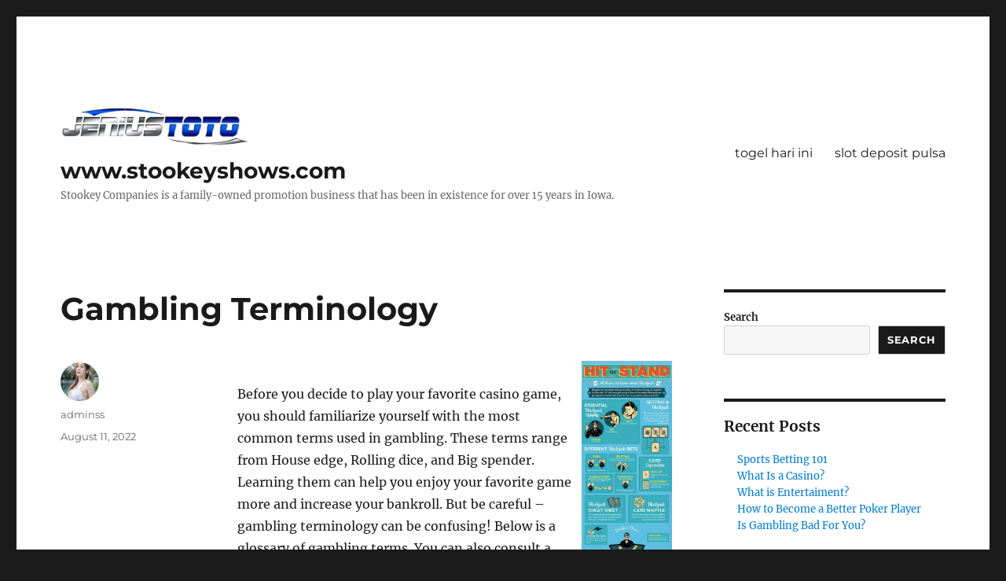

--- FILE ---
content_type: text/html; charset=UTF-8
request_url: https://stookeyshows.com/gambling-terminology-4/
body_size: 12802
content:
<!DOCTYPE html>
<html lang="en-US" class="no-js">
<head>
	<meta charset="UTF-8">
	<meta name="viewport" content="width=device-width, initial-scale=1.0">
	<link rel="profile" href="https://gmpg.org/xfn/11">
		<script>
(function(html){html.className = html.className.replace(/\bno-js\b/,'js')})(document.documentElement);
//# sourceURL=twentysixteen_javascript_detection
</script>
<meta name='robots' content='index, follow, max-image-preview:large, max-snippet:-1, max-video-preview:-1' />

	<!-- This site is optimized with the Yoast SEO plugin v26.7 - https://yoast.com/wordpress/plugins/seo/ -->
	<title>Gambling Terminology - www.stookeyshows.com</title>
	<link rel="canonical" href="https://stookeyshows.com/gambling-terminology-4/" />
	<meta property="og:locale" content="en_US" />
	<meta property="og:type" content="article" />
	<meta property="og:title" content="Gambling Terminology - www.stookeyshows.com" />
	<meta property="og:description" content="Before you decide to play your favorite casino game, you should familiarize yourself with the most common terms used in gambling. These terms range from House edge, Rolling dice, and Big spender. Learning them can help you enjoy your favorite game more and increase your bankroll. But be careful &#8211; gambling terminology can be confusing! &hellip; Continue reading &quot;Gambling Terminology&quot;" />
	<meta property="og:url" content="https://stookeyshows.com/gambling-terminology-4/" />
	<meta property="og:site_name" content="www.stookeyshows.com" />
	<meta property="article:published_time" content="2022-08-11T21:17:56+00:00" />
	<meta property="og:image" content="https://i.imgur.com/12IiIyG.jpg" />
	<meta name="author" content="adminss" />
	<meta name="twitter:card" content="summary_large_image" />
	<meta name="twitter:label1" content="Written by" />
	<meta name="twitter:data1" content="adminss" />
	<meta name="twitter:label2" content="Est. reading time" />
	<meta name="twitter:data2" content="3 minutes" />
	<script type="application/ld+json" class="yoast-schema-graph">{"@context":"https://schema.org","@graph":[{"@type":"Article","@id":"https://stookeyshows.com/gambling-terminology-4/#article","isPartOf":{"@id":"https://stookeyshows.com/gambling-terminology-4/"},"author":{"name":"adminss","@id":"https://stookeyshows.com/#/schema/person/d44e043a8b3fa9f5313505f6f3949872"},"headline":"Gambling Terminology","datePublished":"2022-08-11T21:17:56+00:00","mainEntityOfPage":{"@id":"https://stookeyshows.com/gambling-terminology-4/"},"wordCount":507,"publisher":{"@id":"https://stookeyshows.com/#organization"},"image":{"@id":"https://stookeyshows.com/gambling-terminology-4/#primaryimage"},"thumbnailUrl":"https://i.imgur.com/12IiIyG.jpg","articleSection":["Gambling"],"inLanguage":"en-US"},{"@type":"WebPage","@id":"https://stookeyshows.com/gambling-terminology-4/","url":"https://stookeyshows.com/gambling-terminology-4/","name":"Gambling Terminology - www.stookeyshows.com","isPartOf":{"@id":"https://stookeyshows.com/#website"},"primaryImageOfPage":{"@id":"https://stookeyshows.com/gambling-terminology-4/#primaryimage"},"image":{"@id":"https://stookeyshows.com/gambling-terminology-4/#primaryimage"},"thumbnailUrl":"https://i.imgur.com/12IiIyG.jpg","datePublished":"2022-08-11T21:17:56+00:00","breadcrumb":{"@id":"https://stookeyshows.com/gambling-terminology-4/#breadcrumb"},"inLanguage":"en-US","potentialAction":[{"@type":"ReadAction","target":["https://stookeyshows.com/gambling-terminology-4/"]}]},{"@type":"ImageObject","inLanguage":"en-US","@id":"https://stookeyshows.com/gambling-terminology-4/#primaryimage","url":"https://i.imgur.com/12IiIyG.jpg","contentUrl":"https://i.imgur.com/12IiIyG.jpg"},{"@type":"BreadcrumbList","@id":"https://stookeyshows.com/gambling-terminology-4/#breadcrumb","itemListElement":[{"@type":"ListItem","position":1,"name":"Home","item":"https://stookeyshows.com/"},{"@type":"ListItem","position":2,"name":"Gambling Terminology"}]},{"@type":"WebSite","@id":"https://stookeyshows.com/#website","url":"https://stookeyshows.com/","name":"www.stookeyshows.com","description":"Stookey Companies is a family-owned promotion business that has been in existence for over 15 years in Iowa.","publisher":{"@id":"https://stookeyshows.com/#organization"},"potentialAction":[{"@type":"SearchAction","target":{"@type":"EntryPoint","urlTemplate":"https://stookeyshows.com/?s={search_term_string}"},"query-input":{"@type":"PropertyValueSpecification","valueRequired":true,"valueName":"search_term_string"}}],"inLanguage":"en-US"},{"@type":"Organization","@id":"https://stookeyshows.com/#organization","name":"www.stookeyshows.com","url":"https://stookeyshows.com/","logo":{"@type":"ImageObject","inLanguage":"en-US","@id":"https://stookeyshows.com/#/schema/logo/image/","url":"https://stookeyshows.com/wp-content/uploads/2021/12/cropped-logo-jeniustoto-wl-1.png","contentUrl":"https://stookeyshows.com/wp-content/uploads/2021/12/cropped-logo-jeniustoto-wl-1.png","width":298,"height":66,"caption":"www.stookeyshows.com"},"image":{"@id":"https://stookeyshows.com/#/schema/logo/image/"}},{"@type":"Person","@id":"https://stookeyshows.com/#/schema/person/d44e043a8b3fa9f5313505f6f3949872","name":"adminss","image":{"@type":"ImageObject","inLanguage":"en-US","@id":"https://stookeyshows.com/#/schema/person/image/","url":"https://secure.gravatar.com/avatar/1d39cf63c9c06e87d51a2b77597c9ce5fa4ff5d423cee42a3fae81c748f3cf4c?s=96&d=mm&r=g","contentUrl":"https://secure.gravatar.com/avatar/1d39cf63c9c06e87d51a2b77597c9ce5fa4ff5d423cee42a3fae81c748f3cf4c?s=96&d=mm&r=g","caption":"adminss"},"sameAs":["https://stookeyshows.com"],"url":"https://stookeyshows.com/author/adminss/"}]}</script>
	<!-- / Yoast SEO plugin. -->


<link rel="alternate" type="application/rss+xml" title="www.stookeyshows.com &raquo; Feed" href="https://stookeyshows.com/feed/" />
<link rel="alternate" type="application/rss+xml" title="www.stookeyshows.com &raquo; Comments Feed" href="https://stookeyshows.com/comments/feed/" />
<link rel="alternate" title="oEmbed (JSON)" type="application/json+oembed" href="https://stookeyshows.com/wp-json/oembed/1.0/embed?url=https%3A%2F%2Fstookeyshows.com%2Fgambling-terminology-4%2F" />
<link rel="alternate" title="oEmbed (XML)" type="text/xml+oembed" href="https://stookeyshows.com/wp-json/oembed/1.0/embed?url=https%3A%2F%2Fstookeyshows.com%2Fgambling-terminology-4%2F&#038;format=xml" />
<style id='wp-img-auto-sizes-contain-inline-css'>
img:is([sizes=auto i],[sizes^="auto," i]){contain-intrinsic-size:3000px 1500px}
/*# sourceURL=wp-img-auto-sizes-contain-inline-css */
</style>
<style id='wp-emoji-styles-inline-css'>

	img.wp-smiley, img.emoji {
		display: inline !important;
		border: none !important;
		box-shadow: none !important;
		height: 1em !important;
		width: 1em !important;
		margin: 0 0.07em !important;
		vertical-align: -0.1em !important;
		background: none !important;
		padding: 0 !important;
	}
/*# sourceURL=wp-emoji-styles-inline-css */
</style>
<style id='wp-block-library-inline-css'>
:root{--wp-block-synced-color:#7a00df;--wp-block-synced-color--rgb:122,0,223;--wp-bound-block-color:var(--wp-block-synced-color);--wp-editor-canvas-background:#ddd;--wp-admin-theme-color:#007cba;--wp-admin-theme-color--rgb:0,124,186;--wp-admin-theme-color-darker-10:#006ba1;--wp-admin-theme-color-darker-10--rgb:0,107,160.5;--wp-admin-theme-color-darker-20:#005a87;--wp-admin-theme-color-darker-20--rgb:0,90,135;--wp-admin-border-width-focus:2px}@media (min-resolution:192dpi){:root{--wp-admin-border-width-focus:1.5px}}.wp-element-button{cursor:pointer}:root .has-very-light-gray-background-color{background-color:#eee}:root .has-very-dark-gray-background-color{background-color:#313131}:root .has-very-light-gray-color{color:#eee}:root .has-very-dark-gray-color{color:#313131}:root .has-vivid-green-cyan-to-vivid-cyan-blue-gradient-background{background:linear-gradient(135deg,#00d084,#0693e3)}:root .has-purple-crush-gradient-background{background:linear-gradient(135deg,#34e2e4,#4721fb 50%,#ab1dfe)}:root .has-hazy-dawn-gradient-background{background:linear-gradient(135deg,#faaca8,#dad0ec)}:root .has-subdued-olive-gradient-background{background:linear-gradient(135deg,#fafae1,#67a671)}:root .has-atomic-cream-gradient-background{background:linear-gradient(135deg,#fdd79a,#004a59)}:root .has-nightshade-gradient-background{background:linear-gradient(135deg,#330968,#31cdcf)}:root .has-midnight-gradient-background{background:linear-gradient(135deg,#020381,#2874fc)}:root{--wp--preset--font-size--normal:16px;--wp--preset--font-size--huge:42px}.has-regular-font-size{font-size:1em}.has-larger-font-size{font-size:2.625em}.has-normal-font-size{font-size:var(--wp--preset--font-size--normal)}.has-huge-font-size{font-size:var(--wp--preset--font-size--huge)}.has-text-align-center{text-align:center}.has-text-align-left{text-align:left}.has-text-align-right{text-align:right}.has-fit-text{white-space:nowrap!important}#end-resizable-editor-section{display:none}.aligncenter{clear:both}.items-justified-left{justify-content:flex-start}.items-justified-center{justify-content:center}.items-justified-right{justify-content:flex-end}.items-justified-space-between{justify-content:space-between}.screen-reader-text{border:0;clip-path:inset(50%);height:1px;margin:-1px;overflow:hidden;padding:0;position:absolute;width:1px;word-wrap:normal!important}.screen-reader-text:focus{background-color:#ddd;clip-path:none;color:#444;display:block;font-size:1em;height:auto;left:5px;line-height:normal;padding:15px 23px 14px;text-decoration:none;top:5px;width:auto;z-index:100000}html :where(.has-border-color){border-style:solid}html :where([style*=border-top-color]){border-top-style:solid}html :where([style*=border-right-color]){border-right-style:solid}html :where([style*=border-bottom-color]){border-bottom-style:solid}html :where([style*=border-left-color]){border-left-style:solid}html :where([style*=border-width]){border-style:solid}html :where([style*=border-top-width]){border-top-style:solid}html :where([style*=border-right-width]){border-right-style:solid}html :where([style*=border-bottom-width]){border-bottom-style:solid}html :where([style*=border-left-width]){border-left-style:solid}html :where(img[class*=wp-image-]){height:auto;max-width:100%}:where(figure){margin:0 0 1em}html :where(.is-position-sticky){--wp-admin--admin-bar--position-offset:var(--wp-admin--admin-bar--height,0px)}@media screen and (max-width:600px){html :where(.is-position-sticky){--wp-admin--admin-bar--position-offset:0px}}

/*# sourceURL=wp-block-library-inline-css */
</style><style id='wp-block-archives-inline-css'>
.wp-block-archives{box-sizing:border-box}.wp-block-archives-dropdown label{display:block}
/*# sourceURL=https://stookeyshows.com/wp-includes/blocks/archives/style.min.css */
</style>
<style id='wp-block-categories-inline-css'>
.wp-block-categories{box-sizing:border-box}.wp-block-categories.alignleft{margin-right:2em}.wp-block-categories.alignright{margin-left:2em}.wp-block-categories.wp-block-categories-dropdown.aligncenter{text-align:center}.wp-block-categories .wp-block-categories__label{display:block;width:100%}
/*# sourceURL=https://stookeyshows.com/wp-includes/blocks/categories/style.min.css */
</style>
<style id='wp-block-heading-inline-css'>
h1:where(.wp-block-heading).has-background,h2:where(.wp-block-heading).has-background,h3:where(.wp-block-heading).has-background,h4:where(.wp-block-heading).has-background,h5:where(.wp-block-heading).has-background,h6:where(.wp-block-heading).has-background{padding:1.25em 2.375em}h1.has-text-align-left[style*=writing-mode]:where([style*=vertical-lr]),h1.has-text-align-right[style*=writing-mode]:where([style*=vertical-rl]),h2.has-text-align-left[style*=writing-mode]:where([style*=vertical-lr]),h2.has-text-align-right[style*=writing-mode]:where([style*=vertical-rl]),h3.has-text-align-left[style*=writing-mode]:where([style*=vertical-lr]),h3.has-text-align-right[style*=writing-mode]:where([style*=vertical-rl]),h4.has-text-align-left[style*=writing-mode]:where([style*=vertical-lr]),h4.has-text-align-right[style*=writing-mode]:where([style*=vertical-rl]),h5.has-text-align-left[style*=writing-mode]:where([style*=vertical-lr]),h5.has-text-align-right[style*=writing-mode]:where([style*=vertical-rl]),h6.has-text-align-left[style*=writing-mode]:where([style*=vertical-lr]),h6.has-text-align-right[style*=writing-mode]:where([style*=vertical-rl]){rotate:180deg}
/*# sourceURL=https://stookeyshows.com/wp-includes/blocks/heading/style.min.css */
</style>
<style id='wp-block-latest-comments-inline-css'>
ol.wp-block-latest-comments{box-sizing:border-box;margin-left:0}:where(.wp-block-latest-comments:not([style*=line-height] .wp-block-latest-comments__comment)){line-height:1.1}:where(.wp-block-latest-comments:not([style*=line-height] .wp-block-latest-comments__comment-excerpt p)){line-height:1.8}.has-dates :where(.wp-block-latest-comments:not([style*=line-height])),.has-excerpts :where(.wp-block-latest-comments:not([style*=line-height])){line-height:1.5}.wp-block-latest-comments .wp-block-latest-comments{padding-left:0}.wp-block-latest-comments__comment{list-style:none;margin-bottom:1em}.has-avatars .wp-block-latest-comments__comment{list-style:none;min-height:2.25em}.has-avatars .wp-block-latest-comments__comment .wp-block-latest-comments__comment-excerpt,.has-avatars .wp-block-latest-comments__comment .wp-block-latest-comments__comment-meta{margin-left:3.25em}.wp-block-latest-comments__comment-excerpt p{font-size:.875em;margin:.36em 0 1.4em}.wp-block-latest-comments__comment-date{display:block;font-size:.75em}.wp-block-latest-comments .avatar,.wp-block-latest-comments__comment-avatar{border-radius:1.5em;display:block;float:left;height:2.5em;margin-right:.75em;width:2.5em}.wp-block-latest-comments[class*=-font-size] a,.wp-block-latest-comments[style*=font-size] a{font-size:inherit}
/*# sourceURL=https://stookeyshows.com/wp-includes/blocks/latest-comments/style.min.css */
</style>
<style id='wp-block-latest-posts-inline-css'>
.wp-block-latest-posts{box-sizing:border-box}.wp-block-latest-posts.alignleft{margin-right:2em}.wp-block-latest-posts.alignright{margin-left:2em}.wp-block-latest-posts.wp-block-latest-posts__list{list-style:none}.wp-block-latest-posts.wp-block-latest-posts__list li{clear:both;overflow-wrap:break-word}.wp-block-latest-posts.is-grid{display:flex;flex-wrap:wrap}.wp-block-latest-posts.is-grid li{margin:0 1.25em 1.25em 0;width:100%}@media (min-width:600px){.wp-block-latest-posts.columns-2 li{width:calc(50% - .625em)}.wp-block-latest-posts.columns-2 li:nth-child(2n){margin-right:0}.wp-block-latest-posts.columns-3 li{width:calc(33.33333% - .83333em)}.wp-block-latest-posts.columns-3 li:nth-child(3n){margin-right:0}.wp-block-latest-posts.columns-4 li{width:calc(25% - .9375em)}.wp-block-latest-posts.columns-4 li:nth-child(4n){margin-right:0}.wp-block-latest-posts.columns-5 li{width:calc(20% - 1em)}.wp-block-latest-posts.columns-5 li:nth-child(5n){margin-right:0}.wp-block-latest-posts.columns-6 li{width:calc(16.66667% - 1.04167em)}.wp-block-latest-posts.columns-6 li:nth-child(6n){margin-right:0}}:root :where(.wp-block-latest-posts.is-grid){padding:0}:root :where(.wp-block-latest-posts.wp-block-latest-posts__list){padding-left:0}.wp-block-latest-posts__post-author,.wp-block-latest-posts__post-date{display:block;font-size:.8125em}.wp-block-latest-posts__post-excerpt,.wp-block-latest-posts__post-full-content{margin-bottom:1em;margin-top:.5em}.wp-block-latest-posts__featured-image a{display:inline-block}.wp-block-latest-posts__featured-image img{height:auto;max-width:100%;width:auto}.wp-block-latest-posts__featured-image.alignleft{float:left;margin-right:1em}.wp-block-latest-posts__featured-image.alignright{float:right;margin-left:1em}.wp-block-latest-posts__featured-image.aligncenter{margin-bottom:1em;text-align:center}
/*# sourceURL=https://stookeyshows.com/wp-includes/blocks/latest-posts/style.min.css */
</style>
<style id='wp-block-list-inline-css'>
ol,ul{box-sizing:border-box}:root :where(.wp-block-list.has-background){padding:1.25em 2.375em}
/*# sourceURL=https://stookeyshows.com/wp-includes/blocks/list/style.min.css */
</style>
<style id='wp-block-search-inline-css'>
.wp-block-search__button{margin-left:10px;word-break:normal}.wp-block-search__button.has-icon{line-height:0}.wp-block-search__button svg{height:1.25em;min-height:24px;min-width:24px;width:1.25em;fill:currentColor;vertical-align:text-bottom}:where(.wp-block-search__button){border:1px solid #ccc;padding:6px 10px}.wp-block-search__inside-wrapper{display:flex;flex:auto;flex-wrap:nowrap;max-width:100%}.wp-block-search__label{width:100%}.wp-block-search.wp-block-search__button-only .wp-block-search__button{box-sizing:border-box;display:flex;flex-shrink:0;justify-content:center;margin-left:0;max-width:100%}.wp-block-search.wp-block-search__button-only .wp-block-search__inside-wrapper{min-width:0!important;transition-property:width}.wp-block-search.wp-block-search__button-only .wp-block-search__input{flex-basis:100%;transition-duration:.3s}.wp-block-search.wp-block-search__button-only.wp-block-search__searchfield-hidden,.wp-block-search.wp-block-search__button-only.wp-block-search__searchfield-hidden .wp-block-search__inside-wrapper{overflow:hidden}.wp-block-search.wp-block-search__button-only.wp-block-search__searchfield-hidden .wp-block-search__input{border-left-width:0!important;border-right-width:0!important;flex-basis:0;flex-grow:0;margin:0;min-width:0!important;padding-left:0!important;padding-right:0!important;width:0!important}:where(.wp-block-search__input){appearance:none;border:1px solid #949494;flex-grow:1;font-family:inherit;font-size:inherit;font-style:inherit;font-weight:inherit;letter-spacing:inherit;line-height:inherit;margin-left:0;margin-right:0;min-width:3rem;padding:8px;text-decoration:unset!important;text-transform:inherit}:where(.wp-block-search__button-inside .wp-block-search__inside-wrapper){background-color:#fff;border:1px solid #949494;box-sizing:border-box;padding:4px}:where(.wp-block-search__button-inside .wp-block-search__inside-wrapper) .wp-block-search__input{border:none;border-radius:0;padding:0 4px}:where(.wp-block-search__button-inside .wp-block-search__inside-wrapper) .wp-block-search__input:focus{outline:none}:where(.wp-block-search__button-inside .wp-block-search__inside-wrapper) :where(.wp-block-search__button){padding:4px 8px}.wp-block-search.aligncenter .wp-block-search__inside-wrapper{margin:auto}.wp-block[data-align=right] .wp-block-search.wp-block-search__button-only .wp-block-search__inside-wrapper{float:right}
/*# sourceURL=https://stookeyshows.com/wp-includes/blocks/search/style.min.css */
</style>
<style id='wp-block-search-theme-inline-css'>
.wp-block-search .wp-block-search__label{font-weight:700}.wp-block-search__button{border:1px solid #ccc;padding:.375em .625em}
/*# sourceURL=https://stookeyshows.com/wp-includes/blocks/search/theme.min.css */
</style>
<style id='wp-block-group-inline-css'>
.wp-block-group{box-sizing:border-box}:where(.wp-block-group.wp-block-group-is-layout-constrained){position:relative}
/*# sourceURL=https://stookeyshows.com/wp-includes/blocks/group/style.min.css */
</style>
<style id='wp-block-group-theme-inline-css'>
:where(.wp-block-group.has-background){padding:1.25em 2.375em}
/*# sourceURL=https://stookeyshows.com/wp-includes/blocks/group/theme.min.css */
</style>
<style id='global-styles-inline-css'>
:root{--wp--preset--aspect-ratio--square: 1;--wp--preset--aspect-ratio--4-3: 4/3;--wp--preset--aspect-ratio--3-4: 3/4;--wp--preset--aspect-ratio--3-2: 3/2;--wp--preset--aspect-ratio--2-3: 2/3;--wp--preset--aspect-ratio--16-9: 16/9;--wp--preset--aspect-ratio--9-16: 9/16;--wp--preset--color--black: #000000;--wp--preset--color--cyan-bluish-gray: #abb8c3;--wp--preset--color--white: #fff;--wp--preset--color--pale-pink: #f78da7;--wp--preset--color--vivid-red: #cf2e2e;--wp--preset--color--luminous-vivid-orange: #ff6900;--wp--preset--color--luminous-vivid-amber: #fcb900;--wp--preset--color--light-green-cyan: #7bdcb5;--wp--preset--color--vivid-green-cyan: #00d084;--wp--preset--color--pale-cyan-blue: #8ed1fc;--wp--preset--color--vivid-cyan-blue: #0693e3;--wp--preset--color--vivid-purple: #9b51e0;--wp--preset--color--dark-gray: #1a1a1a;--wp--preset--color--medium-gray: #686868;--wp--preset--color--light-gray: #e5e5e5;--wp--preset--color--blue-gray: #4d545c;--wp--preset--color--bright-blue: #007acc;--wp--preset--color--light-blue: #9adffd;--wp--preset--color--dark-brown: #402b30;--wp--preset--color--medium-brown: #774e24;--wp--preset--color--dark-red: #640c1f;--wp--preset--color--bright-red: #ff675f;--wp--preset--color--yellow: #ffef8e;--wp--preset--gradient--vivid-cyan-blue-to-vivid-purple: linear-gradient(135deg,rgb(6,147,227) 0%,rgb(155,81,224) 100%);--wp--preset--gradient--light-green-cyan-to-vivid-green-cyan: linear-gradient(135deg,rgb(122,220,180) 0%,rgb(0,208,130) 100%);--wp--preset--gradient--luminous-vivid-amber-to-luminous-vivid-orange: linear-gradient(135deg,rgb(252,185,0) 0%,rgb(255,105,0) 100%);--wp--preset--gradient--luminous-vivid-orange-to-vivid-red: linear-gradient(135deg,rgb(255,105,0) 0%,rgb(207,46,46) 100%);--wp--preset--gradient--very-light-gray-to-cyan-bluish-gray: linear-gradient(135deg,rgb(238,238,238) 0%,rgb(169,184,195) 100%);--wp--preset--gradient--cool-to-warm-spectrum: linear-gradient(135deg,rgb(74,234,220) 0%,rgb(151,120,209) 20%,rgb(207,42,186) 40%,rgb(238,44,130) 60%,rgb(251,105,98) 80%,rgb(254,248,76) 100%);--wp--preset--gradient--blush-light-purple: linear-gradient(135deg,rgb(255,206,236) 0%,rgb(152,150,240) 100%);--wp--preset--gradient--blush-bordeaux: linear-gradient(135deg,rgb(254,205,165) 0%,rgb(254,45,45) 50%,rgb(107,0,62) 100%);--wp--preset--gradient--luminous-dusk: linear-gradient(135deg,rgb(255,203,112) 0%,rgb(199,81,192) 50%,rgb(65,88,208) 100%);--wp--preset--gradient--pale-ocean: linear-gradient(135deg,rgb(255,245,203) 0%,rgb(182,227,212) 50%,rgb(51,167,181) 100%);--wp--preset--gradient--electric-grass: linear-gradient(135deg,rgb(202,248,128) 0%,rgb(113,206,126) 100%);--wp--preset--gradient--midnight: linear-gradient(135deg,rgb(2,3,129) 0%,rgb(40,116,252) 100%);--wp--preset--font-size--small: 13px;--wp--preset--font-size--medium: 20px;--wp--preset--font-size--large: 36px;--wp--preset--font-size--x-large: 42px;--wp--preset--spacing--20: 0.44rem;--wp--preset--spacing--30: 0.67rem;--wp--preset--spacing--40: 1rem;--wp--preset--spacing--50: 1.5rem;--wp--preset--spacing--60: 2.25rem;--wp--preset--spacing--70: 3.38rem;--wp--preset--spacing--80: 5.06rem;--wp--preset--shadow--natural: 6px 6px 9px rgba(0, 0, 0, 0.2);--wp--preset--shadow--deep: 12px 12px 50px rgba(0, 0, 0, 0.4);--wp--preset--shadow--sharp: 6px 6px 0px rgba(0, 0, 0, 0.2);--wp--preset--shadow--outlined: 6px 6px 0px -3px rgb(255, 255, 255), 6px 6px rgb(0, 0, 0);--wp--preset--shadow--crisp: 6px 6px 0px rgb(0, 0, 0);}:where(.is-layout-flex){gap: 0.5em;}:where(.is-layout-grid){gap: 0.5em;}body .is-layout-flex{display: flex;}.is-layout-flex{flex-wrap: wrap;align-items: center;}.is-layout-flex > :is(*, div){margin: 0;}body .is-layout-grid{display: grid;}.is-layout-grid > :is(*, div){margin: 0;}:where(.wp-block-columns.is-layout-flex){gap: 2em;}:where(.wp-block-columns.is-layout-grid){gap: 2em;}:where(.wp-block-post-template.is-layout-flex){gap: 1.25em;}:where(.wp-block-post-template.is-layout-grid){gap: 1.25em;}.has-black-color{color: var(--wp--preset--color--black) !important;}.has-cyan-bluish-gray-color{color: var(--wp--preset--color--cyan-bluish-gray) !important;}.has-white-color{color: var(--wp--preset--color--white) !important;}.has-pale-pink-color{color: var(--wp--preset--color--pale-pink) !important;}.has-vivid-red-color{color: var(--wp--preset--color--vivid-red) !important;}.has-luminous-vivid-orange-color{color: var(--wp--preset--color--luminous-vivid-orange) !important;}.has-luminous-vivid-amber-color{color: var(--wp--preset--color--luminous-vivid-amber) !important;}.has-light-green-cyan-color{color: var(--wp--preset--color--light-green-cyan) !important;}.has-vivid-green-cyan-color{color: var(--wp--preset--color--vivid-green-cyan) !important;}.has-pale-cyan-blue-color{color: var(--wp--preset--color--pale-cyan-blue) !important;}.has-vivid-cyan-blue-color{color: var(--wp--preset--color--vivid-cyan-blue) !important;}.has-vivid-purple-color{color: var(--wp--preset--color--vivid-purple) !important;}.has-black-background-color{background-color: var(--wp--preset--color--black) !important;}.has-cyan-bluish-gray-background-color{background-color: var(--wp--preset--color--cyan-bluish-gray) !important;}.has-white-background-color{background-color: var(--wp--preset--color--white) !important;}.has-pale-pink-background-color{background-color: var(--wp--preset--color--pale-pink) !important;}.has-vivid-red-background-color{background-color: var(--wp--preset--color--vivid-red) !important;}.has-luminous-vivid-orange-background-color{background-color: var(--wp--preset--color--luminous-vivid-orange) !important;}.has-luminous-vivid-amber-background-color{background-color: var(--wp--preset--color--luminous-vivid-amber) !important;}.has-light-green-cyan-background-color{background-color: var(--wp--preset--color--light-green-cyan) !important;}.has-vivid-green-cyan-background-color{background-color: var(--wp--preset--color--vivid-green-cyan) !important;}.has-pale-cyan-blue-background-color{background-color: var(--wp--preset--color--pale-cyan-blue) !important;}.has-vivid-cyan-blue-background-color{background-color: var(--wp--preset--color--vivid-cyan-blue) !important;}.has-vivid-purple-background-color{background-color: var(--wp--preset--color--vivid-purple) !important;}.has-black-border-color{border-color: var(--wp--preset--color--black) !important;}.has-cyan-bluish-gray-border-color{border-color: var(--wp--preset--color--cyan-bluish-gray) !important;}.has-white-border-color{border-color: var(--wp--preset--color--white) !important;}.has-pale-pink-border-color{border-color: var(--wp--preset--color--pale-pink) !important;}.has-vivid-red-border-color{border-color: var(--wp--preset--color--vivid-red) !important;}.has-luminous-vivid-orange-border-color{border-color: var(--wp--preset--color--luminous-vivid-orange) !important;}.has-luminous-vivid-amber-border-color{border-color: var(--wp--preset--color--luminous-vivid-amber) !important;}.has-light-green-cyan-border-color{border-color: var(--wp--preset--color--light-green-cyan) !important;}.has-vivid-green-cyan-border-color{border-color: var(--wp--preset--color--vivid-green-cyan) !important;}.has-pale-cyan-blue-border-color{border-color: var(--wp--preset--color--pale-cyan-blue) !important;}.has-vivid-cyan-blue-border-color{border-color: var(--wp--preset--color--vivid-cyan-blue) !important;}.has-vivid-purple-border-color{border-color: var(--wp--preset--color--vivid-purple) !important;}.has-vivid-cyan-blue-to-vivid-purple-gradient-background{background: var(--wp--preset--gradient--vivid-cyan-blue-to-vivid-purple) !important;}.has-light-green-cyan-to-vivid-green-cyan-gradient-background{background: var(--wp--preset--gradient--light-green-cyan-to-vivid-green-cyan) !important;}.has-luminous-vivid-amber-to-luminous-vivid-orange-gradient-background{background: var(--wp--preset--gradient--luminous-vivid-amber-to-luminous-vivid-orange) !important;}.has-luminous-vivid-orange-to-vivid-red-gradient-background{background: var(--wp--preset--gradient--luminous-vivid-orange-to-vivid-red) !important;}.has-very-light-gray-to-cyan-bluish-gray-gradient-background{background: var(--wp--preset--gradient--very-light-gray-to-cyan-bluish-gray) !important;}.has-cool-to-warm-spectrum-gradient-background{background: var(--wp--preset--gradient--cool-to-warm-spectrum) !important;}.has-blush-light-purple-gradient-background{background: var(--wp--preset--gradient--blush-light-purple) !important;}.has-blush-bordeaux-gradient-background{background: var(--wp--preset--gradient--blush-bordeaux) !important;}.has-luminous-dusk-gradient-background{background: var(--wp--preset--gradient--luminous-dusk) !important;}.has-pale-ocean-gradient-background{background: var(--wp--preset--gradient--pale-ocean) !important;}.has-electric-grass-gradient-background{background: var(--wp--preset--gradient--electric-grass) !important;}.has-midnight-gradient-background{background: var(--wp--preset--gradient--midnight) !important;}.has-small-font-size{font-size: var(--wp--preset--font-size--small) !important;}.has-medium-font-size{font-size: var(--wp--preset--font-size--medium) !important;}.has-large-font-size{font-size: var(--wp--preset--font-size--large) !important;}.has-x-large-font-size{font-size: var(--wp--preset--font-size--x-large) !important;}
/*# sourceURL=global-styles-inline-css */
</style>

<style id='classic-theme-styles-inline-css'>
/*! This file is auto-generated */
.wp-block-button__link{color:#fff;background-color:#32373c;border-radius:9999px;box-shadow:none;text-decoration:none;padding:calc(.667em + 2px) calc(1.333em + 2px);font-size:1.125em}.wp-block-file__button{background:#32373c;color:#fff;text-decoration:none}
/*# sourceURL=/wp-includes/css/classic-themes.min.css */
</style>
<link rel='stylesheet' id='dashicons-css' href='https://stookeyshows.com/wp-includes/css/dashicons.min.css?ver=6.9' media='all' />
<link rel='stylesheet' id='admin-bar-css' href='https://stookeyshows.com/wp-includes/css/admin-bar.min.css?ver=6.9' media='all' />
<style id='admin-bar-inline-css'>

    /* Hide CanvasJS credits for P404 charts specifically */
    #p404RedirectChart .canvasjs-chart-credit {
        display: none !important;
    }
    
    #p404RedirectChart canvas {
        border-radius: 6px;
    }

    .p404-redirect-adminbar-weekly-title {
        font-weight: bold;
        font-size: 14px;
        color: #fff;
        margin-bottom: 6px;
    }

    #wpadminbar #wp-admin-bar-p404_free_top_button .ab-icon:before {
        content: "\f103";
        color: #dc3545;
        top: 3px;
    }
    
    #wp-admin-bar-p404_free_top_button .ab-item {
        min-width: 80px !important;
        padding: 0px !important;
    }
    
    /* Ensure proper positioning and z-index for P404 dropdown */
    .p404-redirect-adminbar-dropdown-wrap { 
        min-width: 0; 
        padding: 0;
        position: static !important;
    }
    
    #wpadminbar #wp-admin-bar-p404_free_top_button_dropdown {
        position: static !important;
    }
    
    #wpadminbar #wp-admin-bar-p404_free_top_button_dropdown .ab-item {
        padding: 0 !important;
        margin: 0 !important;
    }
    
    .p404-redirect-dropdown-container {
        min-width: 340px;
        padding: 18px 18px 12px 18px;
        background: #23282d !important;
        color: #fff;
        border-radius: 12px;
        box-shadow: 0 8px 32px rgba(0,0,0,0.25);
        margin-top: 10px;
        position: relative !important;
        z-index: 999999 !important;
        display: block !important;
        border: 1px solid #444;
    }
    
    /* Ensure P404 dropdown appears on hover */
    #wpadminbar #wp-admin-bar-p404_free_top_button .p404-redirect-dropdown-container { 
        display: none !important;
    }
    
    #wpadminbar #wp-admin-bar-p404_free_top_button:hover .p404-redirect-dropdown-container { 
        display: block !important;
    }
    
    #wpadminbar #wp-admin-bar-p404_free_top_button:hover #wp-admin-bar-p404_free_top_button_dropdown .p404-redirect-dropdown-container {
        display: block !important;
    }
    
    .p404-redirect-card {
        background: #2c3338;
        border-radius: 8px;
        padding: 18px 18px 12px 18px;
        box-shadow: 0 2px 8px rgba(0,0,0,0.07);
        display: flex;
        flex-direction: column;
        align-items: flex-start;
        border: 1px solid #444;
    }
    
    .p404-redirect-btn {
        display: inline-block;
        background: #dc3545;
        color: #fff !important;
        font-weight: bold;
        padding: 5px 22px;
        border-radius: 8px;
        text-decoration: none;
        font-size: 17px;
        transition: background 0.2s, box-shadow 0.2s;
        margin-top: 8px;
        box-shadow: 0 2px 8px rgba(220,53,69,0.15);
        text-align: center;
        line-height: 1.6;
    }
    
    .p404-redirect-btn:hover {
        background: #c82333;
        color: #fff !important;
        box-shadow: 0 4px 16px rgba(220,53,69,0.25);
    }
    
    /* Prevent conflicts with other admin bar dropdowns */
    #wpadminbar .ab-top-menu > li:hover > .ab-item,
    #wpadminbar .ab-top-menu > li.hover > .ab-item {
        z-index: auto;
    }
    
    #wpadminbar #wp-admin-bar-p404_free_top_button:hover > .ab-item {
        z-index: 999998 !important;
    }
    
/*# sourceURL=admin-bar-inline-css */
</style>
<link rel='stylesheet' id='twentysixteen-fonts-css' href='https://stookeyshows.com/wp-content/themes/twentysixteen/fonts/merriweather-plus-montserrat-plus-inconsolata.css?ver=20230328' media='all' />
<link rel='stylesheet' id='genericons-css' href='https://stookeyshows.com/wp-content/themes/twentysixteen/genericons/genericons.css?ver=20251101' media='all' />
<link rel='stylesheet' id='twentysixteen-style-css' href='https://stookeyshows.com/wp-content/themes/twentysixteen/style.css?ver=20251202' media='all' />
<link rel='stylesheet' id='twentysixteen-block-style-css' href='https://stookeyshows.com/wp-content/themes/twentysixteen/css/blocks.css?ver=20240817' media='all' />
<script src="https://stookeyshows.com/wp-includes/js/jquery/jquery.min.js?ver=3.7.1" id="jquery-core-js"></script>
<script src="https://stookeyshows.com/wp-includes/js/jquery/jquery-migrate.min.js?ver=3.4.1" id="jquery-migrate-js"></script>
<script id="twentysixteen-script-js-extra">
var screenReaderText = {"expand":"expand child menu","collapse":"collapse child menu"};
//# sourceURL=twentysixteen-script-js-extra
</script>
<script src="https://stookeyshows.com/wp-content/themes/twentysixteen/js/functions.js?ver=20230629" id="twentysixteen-script-js" defer data-wp-strategy="defer"></script>
<link rel="https://api.w.org/" href="https://stookeyshows.com/wp-json/" /><link rel="alternate" title="JSON" type="application/json" href="https://stookeyshows.com/wp-json/wp/v2/posts/217" /><link rel="EditURI" type="application/rsd+xml" title="RSD" href="https://stookeyshows.com/xmlrpc.php?rsd" />
<meta name="generator" content="WordPress 6.9" />
<link rel='shortlink' href='https://stookeyshows.com/?p=217' />
<link rel="icon" href="https://stookeyshows.com/wp-content/uploads/2021/12/cropped-haaakka-32x32.jpg" sizes="32x32" />
<link rel="icon" href="https://stookeyshows.com/wp-content/uploads/2021/12/cropped-haaakka-192x192.jpg" sizes="192x192" />
<link rel="apple-touch-icon" href="https://stookeyshows.com/wp-content/uploads/2021/12/cropped-haaakka-180x180.jpg" />
<meta name="msapplication-TileImage" content="https://stookeyshows.com/wp-content/uploads/2021/12/cropped-haaakka-270x270.jpg" />
</head>

<body data-rsssl=1 class="wp-singular post-template-default single single-post postid-217 single-format-standard wp-custom-logo wp-embed-responsive wp-theme-twentysixteen">
<div id="page" class="site">
	<div class="site-inner">
		<a class="skip-link screen-reader-text" href="#content">
			Skip to content		</a>

		<header id="masthead" class="site-header">
			<div class="site-header-main">
				<div class="site-branding">
					<a href="https://stookeyshows.com/" class="custom-logo-link" rel="home"><img width="298" height="66" src="https://stookeyshows.com/wp-content/uploads/2021/12/cropped-logo-jeniustoto-wl-1.png" class="custom-logo" alt="www.stookeyshows.com" decoding="async" /></a>						<p class="site-title"><a href="https://stookeyshows.com/" rel="home" >www.stookeyshows.com</a></p>
												<p class="site-description">Stookey Companies is a family-owned promotion business that has been in existence for over 15 years in Iowa.</p>
									</div><!-- .site-branding -->

									<button id="menu-toggle" class="menu-toggle">Menu</button>

					<div id="site-header-menu" class="site-header-menu">
													<nav id="site-navigation" class="main-navigation" aria-label="Primary Menu">
								<div class="menu-home-container"><ul id="menu-home" class="primary-menu"><li id="menu-item-214" class="menu-item menu-item-type-custom menu-item-object-custom menu-item-214"><a href="https://cypressequipmentservices.com/">togel hari ini</a></li>
<li id="menu-item-450" class="menu-item menu-item-type-custom menu-item-object-custom menu-item-450"><a href="https://inayaputribali.com/">slot deposit pulsa</a></li>
</ul></div>							</nav><!-- .main-navigation -->
						
											</div><!-- .site-header-menu -->
							</div><!-- .site-header-main -->

					</header><!-- .site-header -->

		<div id="content" class="site-content">

<div id="primary" class="content-area">
	<main id="main" class="site-main">
		
<article id="post-217" class="post-217 post type-post status-publish format-standard hentry category-gambling">
	<header class="entry-header">
		<h1 class="entry-title">Gambling Terminology</h1>	</header><!-- .entry-header -->

	
	
	<div class="entry-content">
		<p><img decoding="async" src="https://i.imgur.com/12IiIyG.jpg" alt="Gambling games Gambling terminology" align="right" style="height:auto; width:auto; margin:0px 10px; max-height:338px; max-width:32%">  </p>
<p>Before you decide to play your favorite casino game, you should familiarize yourself with the most common terms used in gambling. These terms range from House edge, Rolling dice, and Big spender. Learning them can help you enjoy your favorite game more and increase your bankroll. But be careful &#8211; gambling terminology can be confusing! Below is a glossary of gambling terms. You can also consult a gambling glossary if you want to learn more about the games and the rules.</p>
<h2>Glossary of gambling terms</h2>
<p>Many terms in the gambling industry are defined by the way they are used, from high-stakes games to bingo. The term gambling can refer to any activity where people place wagers on events that are uncertain and the outcome of which may be determined by chance or miscalculation on the part of the bettor. The following glossary of terms helps you understand the lingo of gambling. Listed below are a few terms that are commonly used in the gambling industry.</p>
<h2>House edge</h2>
<p>If you are new to gambling, you may be wondering why you should pay attention to house edge in gambling games. After all, it is about the money, and your sole focus should be on maximizing profits. The house edge helps you determine which games are more likely to offer you a higher profit margin. To do that, you need to learn the various game house edges. There are several websites and platforms that offer reliable information about house edge in gambling games.</p>
<h2>Rolling dice</h2>
<p>There are various variations in the way that people roll the dice in gambling games. Some people may prefer to set the dice before throwing them. Others may want to show a specific number on the dice. Regardless of the method, they must be quick to make the correct throw. Rolling dice with rituals and sanitary practices may not be permitted at some casinos. But there are several ways to make the right throw. Listed below are the most common ways that people roll dice.</p>
<h2>Big spender</h2>
<p>If you&#8217;ve played casino slots before, you&#8217;ve probably heard the term &#8220;big spender&#8221;. It refers to a high roller who plays like a drunken, reckless kid. He lays a big bet when he first arrives at the table, and continues to bet big until the pit boss or spotter signals suspicion or the count is low. At that point, he stumbles away with his money. Luckily for the team, no one on his team questioned the big spender&#8217;s betting habits, and no other casino counters changed their signaling style.</p>
<h2>Double your bet if there is a tie</h2>
<p>In many gambling games, you can place a bet on a tie in any outcome. For example, a game may tie at halftime or overtime. This way, you&#8217;ll have a chance to double your bet, which will double your payout. And if the game ties at the end of regulation, you&#8217;ll get even more money. However, betting on a tie in overtime may not be as profitable as halftime.</p>
<p> <iframe src=https://www.youtube.com/embed/-3T4nM2t9AY frameBorder=0 allowfullscreen=true height=269 width=481 style='margin:0px auto; display: block;'></iframe></p>
	</div><!-- .entry-content -->

	<footer class="entry-footer">
		<span class="byline"><img alt='' src='https://secure.gravatar.com/avatar/1d39cf63c9c06e87d51a2b77597c9ce5fa4ff5d423cee42a3fae81c748f3cf4c?s=49&#038;d=mm&#038;r=g' srcset='https://secure.gravatar.com/avatar/1d39cf63c9c06e87d51a2b77597c9ce5fa4ff5d423cee42a3fae81c748f3cf4c?s=98&#038;d=mm&#038;r=g 2x' class='avatar avatar-49 photo' height='49' width='49' decoding='async'/><span class="screen-reader-text">Author </span><span class="author vcard"><a class="url fn n" href="https://stookeyshows.com/author/adminss/">adminss</a></span></span><span class="posted-on"><span class="screen-reader-text">Posted on </span><a href="https://stookeyshows.com/gambling-terminology-4/" rel="bookmark"><time class="entry-date published updated" datetime="2022-08-11T21:17:56+00:00">August 11, 2022</time></a></span>			</footer><!-- .entry-footer -->
</article><!-- #post-217 -->

	<nav class="navigation post-navigation" aria-label="Posts">
		<h2 class="screen-reader-text">Post navigation</h2>
		<div class="nav-links"><div class="nav-previous"><a href="https://stookeyshows.com/tax-benefits-and-costs-of-home-improvement/" rel="prev"><span class="meta-nav" aria-hidden="true">Previous</span> <span class="screen-reader-text">Previous post:</span> <span class="post-title">Tax Benefits and Costs of Home Improvement</span></a></div><div class="nav-next"><a href="https://stookeyshows.com/defining-business-services/" rel="next"><span class="meta-nav" aria-hidden="true">Next</span> <span class="screen-reader-text">Next post:</span> <span class="post-title">Defining Business Services</span></a></div></div>
	</nav>
	</main><!-- .site-main -->

	
</div><!-- .content-area -->


	<aside id="secondary" class="sidebar widget-area">
		<section id="block-2" class="widget widget_block widget_search"><form role="search" method="get" action="https://stookeyshows.com/" class="wp-block-search__button-outside wp-block-search__text-button wp-block-search"    ><label class="wp-block-search__label" for="wp-block-search__input-1" >Search</label><div class="wp-block-search__inside-wrapper" ><input class="wp-block-search__input" id="wp-block-search__input-1" placeholder="" value="" type="search" name="s" required /><button aria-label="Search" class="wp-block-search__button wp-element-button" type="submit" >Search</button></div></form></section><section id="block-3" class="widget widget_block">
<div class="wp-block-group"><div class="wp-block-group__inner-container is-layout-flow wp-block-group-is-layout-flow">
<h2 class="wp-block-heading">Recent Posts</h2>


<ul class="wp-block-latest-posts__list wp-block-latest-posts"><li><a class="wp-block-latest-posts__post-title" href="https://stookeyshows.com/sports-betting-101-27/">Sports Betting 101</a></li>
<li><a class="wp-block-latest-posts__post-title" href="https://stookeyshows.com/what-is-a-casino-69/">What Is a Casino?</a></li>
<li><a class="wp-block-latest-posts__post-title" href="https://stookeyshows.com/what-is-entertaiment-47/">What is Entertaiment?</a></li>
<li><a class="wp-block-latest-posts__post-title" href="https://stookeyshows.com/how-to-become-a-better-poker-player-9/">How to Become a Better Poker Player</a></li>
<li><a class="wp-block-latest-posts__post-title" href="https://stookeyshows.com/is-gambling-bad-for-you/">Is Gambling Bad For You?</a></li>
</ul></div></div>
</section><section id="block-4" class="widget widget_block">
<div class="wp-block-group"><div class="wp-block-group__inner-container is-layout-flow wp-block-group-is-layout-flow">
<h2 class="wp-block-heading">Recent Comments</h2>


<div class="no-comments wp-block-latest-comments">No comments to show.</div></div></div>
</section><section id="block-5" class="widget widget_block">
<div class="wp-block-group"><div class="wp-block-group__inner-container is-layout-flow wp-block-group-is-layout-flow">
<h2 class="wp-block-heading">Archives</h2>


<ul class="wp-block-archives-list wp-block-archives">	<li><a href='https://stookeyshows.com/2025/10/'>October 2025</a></li>
	<li><a href='https://stookeyshows.com/2025/09/'>September 2025</a></li>
	<li><a href='https://stookeyshows.com/2025/08/'>August 2025</a></li>
	<li><a href='https://stookeyshows.com/2025/07/'>July 2025</a></li>
	<li><a href='https://stookeyshows.com/2025/06/'>June 2025</a></li>
	<li><a href='https://stookeyshows.com/2025/05/'>May 2025</a></li>
	<li><a href='https://stookeyshows.com/2025/04/'>April 2025</a></li>
	<li><a href='https://stookeyshows.com/2025/03/'>March 2025</a></li>
	<li><a href='https://stookeyshows.com/2025/02/'>February 2025</a></li>
	<li><a href='https://stookeyshows.com/2025/01/'>January 2025</a></li>
	<li><a href='https://stookeyshows.com/2024/12/'>December 2024</a></li>
	<li><a href='https://stookeyshows.com/2024/11/'>November 2024</a></li>
	<li><a href='https://stookeyshows.com/2024/10/'>October 2024</a></li>
	<li><a href='https://stookeyshows.com/2024/09/'>September 2024</a></li>
	<li><a href='https://stookeyshows.com/2024/08/'>August 2024</a></li>
	<li><a href='https://stookeyshows.com/2024/07/'>July 2024</a></li>
	<li><a href='https://stookeyshows.com/2024/06/'>June 2024</a></li>
	<li><a href='https://stookeyshows.com/2024/05/'>May 2024</a></li>
	<li><a href='https://stookeyshows.com/2024/04/'>April 2024</a></li>
	<li><a href='https://stookeyshows.com/2024/03/'>March 2024</a></li>
	<li><a href='https://stookeyshows.com/2024/02/'>February 2024</a></li>
	<li><a href='https://stookeyshows.com/2024/01/'>January 2024</a></li>
	<li><a href='https://stookeyshows.com/2023/12/'>December 2023</a></li>
	<li><a href='https://stookeyshows.com/2023/11/'>November 2023</a></li>
	<li><a href='https://stookeyshows.com/2023/10/'>October 2023</a></li>
	<li><a href='https://stookeyshows.com/2023/09/'>September 2023</a></li>
	<li><a href='https://stookeyshows.com/2023/08/'>August 2023</a></li>
	<li><a href='https://stookeyshows.com/2023/07/'>July 2023</a></li>
	<li><a href='https://stookeyshows.com/2023/06/'>June 2023</a></li>
	<li><a href='https://stookeyshows.com/2023/05/'>May 2023</a></li>
	<li><a href='https://stookeyshows.com/2023/04/'>April 2023</a></li>
	<li><a href='https://stookeyshows.com/2023/03/'>March 2023</a></li>
	<li><a href='https://stookeyshows.com/2023/02/'>February 2023</a></li>
	<li><a href='https://stookeyshows.com/2023/01/'>January 2023</a></li>
	<li><a href='https://stookeyshows.com/2022/12/'>December 2022</a></li>
	<li><a href='https://stookeyshows.com/2022/11/'>November 2022</a></li>
	<li><a href='https://stookeyshows.com/2022/10/'>October 2022</a></li>
	<li><a href='https://stookeyshows.com/2022/09/'>September 2022</a></li>
	<li><a href='https://stookeyshows.com/2022/08/'>August 2022</a></li>
	<li><a href='https://stookeyshows.com/2022/07/'>July 2022</a></li>
	<li><a href='https://stookeyshows.com/2022/06/'>June 2022</a></li>
	<li><a href='https://stookeyshows.com/2022/05/'>May 2022</a></li>
	<li><a href='https://stookeyshows.com/2022/04/'>April 2022</a></li>
</ul></div></div>
</section><section id="block-6" class="widget widget_block">
<div class="wp-block-group"><div class="wp-block-group__inner-container is-layout-flow wp-block-group-is-layout-flow">
<h2 class="wp-block-heading">Categories</h2>


<ul class="wp-block-categories-list wp-block-categories">	<li class="cat-item cat-item-1"><a href="https://stookeyshows.com/category/gambling/">Gambling</a>
</li>
</ul></div></div>
</section><section id="block-8" class="widget widget_block">
<ul class="wp-block-list"><li><a href="https://www.insighteyecarecenter.com/">togel singapore</a></li></ul>
</section><section id="block-9" class="widget widget_block">
<ul class="wp-block-list"><li><a href="https://nationaltitleiassociation.org/">togel sdy</a></li></ul>
</section>	</aside><!-- .sidebar .widget-area -->

		</div><!-- .site-content -->

		<footer id="colophon" class="site-footer">
							<nav class="main-navigation" aria-label="Footer Primary Menu">
					<div class="menu-home-container"><ul id="menu-home-1" class="primary-menu"><li class="menu-item menu-item-type-custom menu-item-object-custom menu-item-214"><a href="https://cypressequipmentservices.com/">togel hari ini</a></li>
<li class="menu-item menu-item-type-custom menu-item-object-custom menu-item-450"><a href="https://inayaputribali.com/">slot deposit pulsa</a></li>
</ul></div>				</nav><!-- .main-navigation -->
			
			
			<div class="site-info">
								<span class="site-title"><a href="https://stookeyshows.com/" rel="home">www.stookeyshows.com</a></span>
								<a href="https://wordpress.org/" class="imprint">
					Proudly powered by WordPress				</a>
			</div><!-- .site-info -->
		</footer><!-- .site-footer -->
	</div><!-- .site-inner -->
</div><!-- .site -->

<script type="speculationrules">
{"prefetch":[{"source":"document","where":{"and":[{"href_matches":"/*"},{"not":{"href_matches":["/wp-*.php","/wp-admin/*","/wp-content/uploads/*","/wp-content/*","/wp-content/plugins/*","/wp-content/themes/twentysixteen/*","/*\\?(.+)"]}},{"not":{"selector_matches":"a[rel~=\"nofollow\"]"}},{"not":{"selector_matches":".no-prefetch, .no-prefetch a"}}]},"eagerness":"conservative"}]}
</script>
<script id="wp-emoji-settings" type="application/json">
{"baseUrl":"https://s.w.org/images/core/emoji/17.0.2/72x72/","ext":".png","svgUrl":"https://s.w.org/images/core/emoji/17.0.2/svg/","svgExt":".svg","source":{"concatemoji":"https://stookeyshows.com/wp-includes/js/wp-emoji-release.min.js?ver=6.9"}}
</script>
<script type="module">
/*! This file is auto-generated */
const a=JSON.parse(document.getElementById("wp-emoji-settings").textContent),o=(window._wpemojiSettings=a,"wpEmojiSettingsSupports"),s=["flag","emoji"];function i(e){try{var t={supportTests:e,timestamp:(new Date).valueOf()};sessionStorage.setItem(o,JSON.stringify(t))}catch(e){}}function c(e,t,n){e.clearRect(0,0,e.canvas.width,e.canvas.height),e.fillText(t,0,0);t=new Uint32Array(e.getImageData(0,0,e.canvas.width,e.canvas.height).data);e.clearRect(0,0,e.canvas.width,e.canvas.height),e.fillText(n,0,0);const a=new Uint32Array(e.getImageData(0,0,e.canvas.width,e.canvas.height).data);return t.every((e,t)=>e===a[t])}function p(e,t){e.clearRect(0,0,e.canvas.width,e.canvas.height),e.fillText(t,0,0);var n=e.getImageData(16,16,1,1);for(let e=0;e<n.data.length;e++)if(0!==n.data[e])return!1;return!0}function u(e,t,n,a){switch(t){case"flag":return n(e,"\ud83c\udff3\ufe0f\u200d\u26a7\ufe0f","\ud83c\udff3\ufe0f\u200b\u26a7\ufe0f")?!1:!n(e,"\ud83c\udde8\ud83c\uddf6","\ud83c\udde8\u200b\ud83c\uddf6")&&!n(e,"\ud83c\udff4\udb40\udc67\udb40\udc62\udb40\udc65\udb40\udc6e\udb40\udc67\udb40\udc7f","\ud83c\udff4\u200b\udb40\udc67\u200b\udb40\udc62\u200b\udb40\udc65\u200b\udb40\udc6e\u200b\udb40\udc67\u200b\udb40\udc7f");case"emoji":return!a(e,"\ud83e\u1fac8")}return!1}function f(e,t,n,a){let r;const o=(r="undefined"!=typeof WorkerGlobalScope&&self instanceof WorkerGlobalScope?new OffscreenCanvas(300,150):document.createElement("canvas")).getContext("2d",{willReadFrequently:!0}),s=(o.textBaseline="top",o.font="600 32px Arial",{});return e.forEach(e=>{s[e]=t(o,e,n,a)}),s}function r(e){var t=document.createElement("script");t.src=e,t.defer=!0,document.head.appendChild(t)}a.supports={everything:!0,everythingExceptFlag:!0},new Promise(t=>{let n=function(){try{var e=JSON.parse(sessionStorage.getItem(o));if("object"==typeof e&&"number"==typeof e.timestamp&&(new Date).valueOf()<e.timestamp+604800&&"object"==typeof e.supportTests)return e.supportTests}catch(e){}return null}();if(!n){if("undefined"!=typeof Worker&&"undefined"!=typeof OffscreenCanvas&&"undefined"!=typeof URL&&URL.createObjectURL&&"undefined"!=typeof Blob)try{var e="postMessage("+f.toString()+"("+[JSON.stringify(s),u.toString(),c.toString(),p.toString()].join(",")+"));",a=new Blob([e],{type:"text/javascript"});const r=new Worker(URL.createObjectURL(a),{name:"wpTestEmojiSupports"});return void(r.onmessage=e=>{i(n=e.data),r.terminate(),t(n)})}catch(e){}i(n=f(s,u,c,p))}t(n)}).then(e=>{for(const n in e)a.supports[n]=e[n],a.supports.everything=a.supports.everything&&a.supports[n],"flag"!==n&&(a.supports.everythingExceptFlag=a.supports.everythingExceptFlag&&a.supports[n]);var t;a.supports.everythingExceptFlag=a.supports.everythingExceptFlag&&!a.supports.flag,a.supports.everything||((t=a.source||{}).concatemoji?r(t.concatemoji):t.wpemoji&&t.twemoji&&(r(t.twemoji),r(t.wpemoji)))});
//# sourceURL=https://stookeyshows.com/wp-includes/js/wp-emoji-loader.min.js
</script>
<script defer src="https://static.cloudflareinsights.com/beacon.min.js/vcd15cbe7772f49c399c6a5babf22c1241717689176015" integrity="sha512-ZpsOmlRQV6y907TI0dKBHq9Md29nnaEIPlkf84rnaERnq6zvWvPUqr2ft8M1aS28oN72PdrCzSjY4U6VaAw1EQ==" data-cf-beacon='{"version":"2024.11.0","token":"172aeb6befdf41c3b450cde613683c0c","r":1,"server_timing":{"name":{"cfCacheStatus":true,"cfEdge":true,"cfExtPri":true,"cfL4":true,"cfOrigin":true,"cfSpeedBrain":true},"location_startswith":null}}' crossorigin="anonymous"></script>
</body>
</html>
